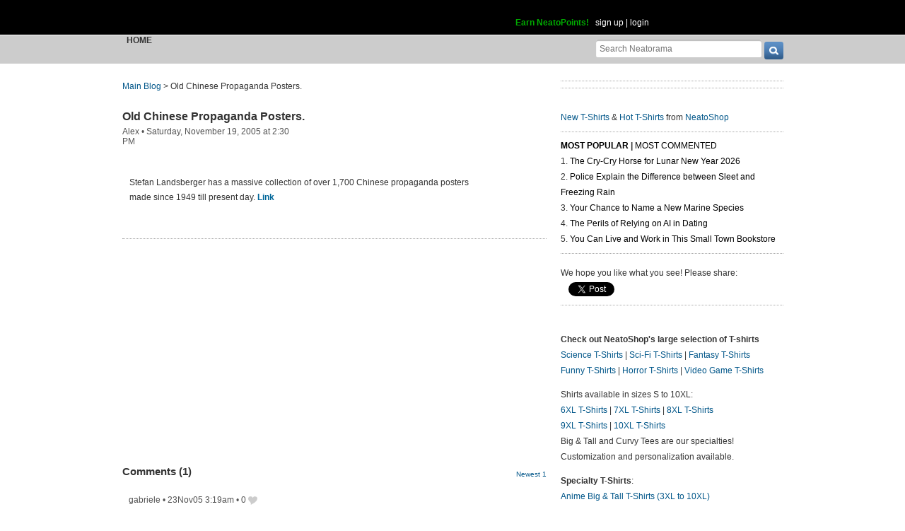

--- FILE ---
content_type: text/html; charset=UTF-8
request_url: https://www.neatorama.com/api/nonce/
body_size: 204
content:
{"time":1769828830,"hash":"4db664040a4460415d7677c1efdd5ce4"}

--- FILE ---
content_type: text/html; charset=UTF-8
request_url: https://www.neatorama.com/comment/listing/
body_size: 922
content:
"<article id=\"comment-814\" data-type=\"post-629\" data-parent=\"814\" class=\"comment-single comment-by-347 parent comm-parent-814\" data-status=\"published\">\n  <div id=\"commentself-814\" class=\"comment-self commentself-by-347\">\n          \n      <span class=\"comm-tools\">\n                  \n                        <\/span>\n    \n    <footer>\n      <span class=\"byline\">\n                \n        <span class=\"author\">\n                    <span id=\"commname-814\" class=\"name\"><a href=\"https:\/\/www.neatorama.com\/whois\/347\/\" rel=\"author\" itemprop=\"author\" class=\"userlink author-name\" title=\"Profile for gabriele - Member Since Aug 4th, 2012\">gabriele<\/a><\/span>\n\n          \n                  <\/span>\n\n        <span> &bull; <\/span>\n\n                  <a href=\"https:\/\/www.neatorama.com\/2005\/11\/19\/old-chinese-propaganda-posters\/#comment-814\" rel=\"nofollow\" title=\"Permanent link to this comment\" class=\"comm-date\">\n            \n          <time datetime=\"2005-11-23T03:19:41-0800\" pubdate>23Nov05 3:19am<\/time>\n                  <\/a>\n        \n        <span> &bull; <\/span>\n\n        <span class=\"comm-likes\">\n                                <a href=\"#\" rel=\"nofollow\" class=\"comm-like icon-outer\" id=\"commlike-814\" title=\"Like this comment\">\n              <span class=\"comm-liketext\">0<\/span>&nbsp;<span class=\"heart\"><\/span>\n            <\/a>\n                  <\/span>\n\n              <\/span>\n      \n          <\/footer>\n\n    <div class=\"comm-content\">\n      \n      <div class=\"comm-body\">There is also a Dashboard Widget for MacOS X Tiger that gives you the daily chinese propaganda poster. Nice!<\/div>\n\n      <div class=\"comm-hidabuse\">\n        <em>Abusive comment hidden.<\/em>\n        <a href=\"#\" class=\"comm-showabuse\" id=\"commshowabuse-814\">(Show it anyway.)<\/a>\n      <\/div>\n    <\/div>\n\n      <\/div> \n\n  \n  <\/article>\n"

--- FILE ---
content_type: text/html; charset=UTF-8
request_url: https://www.neatorama.com/api/shop_panel/
body_size: 703
content:
{"html":"<style type=\"text\/css\">.shoprotator{display:block;margin-left:auto;margin-right:auto;text-align:center;width:100%}.shoprotator ul{display:inline-block;padding:0;margin:0}.shoprotator li{float:left;height:185px;list-style:none outside none;margin-left:auto;margin-right:auto;padding:5px;text-align:center;width:140px}.shoprotator li img{width:140px;height:140px}<\/style><div\nclass=\"shoprotator\"><ul><li> <a\nhref=\"https:\/\/www.neatoshop.com\/product\/Probe-Droid?tag=7042\" style=\"border:none\"><img\nsrc=\"https:\/\/static.neatoshop.com\/thumbprodimg\/Probe-Droid.jpg?v=3013543449y&color=darkgray\" width=\"150\" height=\"150\" border=\"0\" alt=\"Probe Droid\"\/><br\/>Probe Droid<\/a><\/li><li> <a\nhref=\"https:\/\/www.neatoshop.com\/product\/Knight-Scratch-Cereal?tag=7042\" style=\"border:none\"><img\nsrc=\"https:\/\/static.neatoshop.com\/thumbprodimg\/Knight-Scratch-Cereal.jpg?v=2457726699y&color=kiwigreen\" width=\"150\" height=\"150\" border=\"0\" alt=\"Knight Scratch Cereal\"\/><br\/>Knight Scratch Cereal<\/a><\/li><li> <a\nhref=\"https:\/\/www.neatoshop.com\/product\/Dancing-Dragon-R?tag=7042\" style=\"border:none\"><img\nsrc=\"https:\/\/static.neatoshop.com\/thumbprodimg\/Dancing-Dragon-R.jpg?v=852783427y&color=red\" width=\"150\" height=\"150\" border=\"0\" alt=\"Dancing Dragon-R\"\/><br\/>Dancing Dragon-R<\/a><\/li><li> <a\nhref=\"https:\/\/www.neatoshop.com\/product\/Abe-Finkoln?tag=7042\" style=\"border:none\"><img\nsrc=\"https:\/\/static.neatoshop.com\/thumbprodimg\/Abe-Finkoln.jpg?v=803379950y&color=olive\" width=\"150\" height=\"150\" border=\"0\" alt=\"Abe Finkoln\"\/><br\/>Abe Finkoln<\/a><\/li><\/ul><div\nstyle=\"clear:both;\"><\/div><\/div>"}